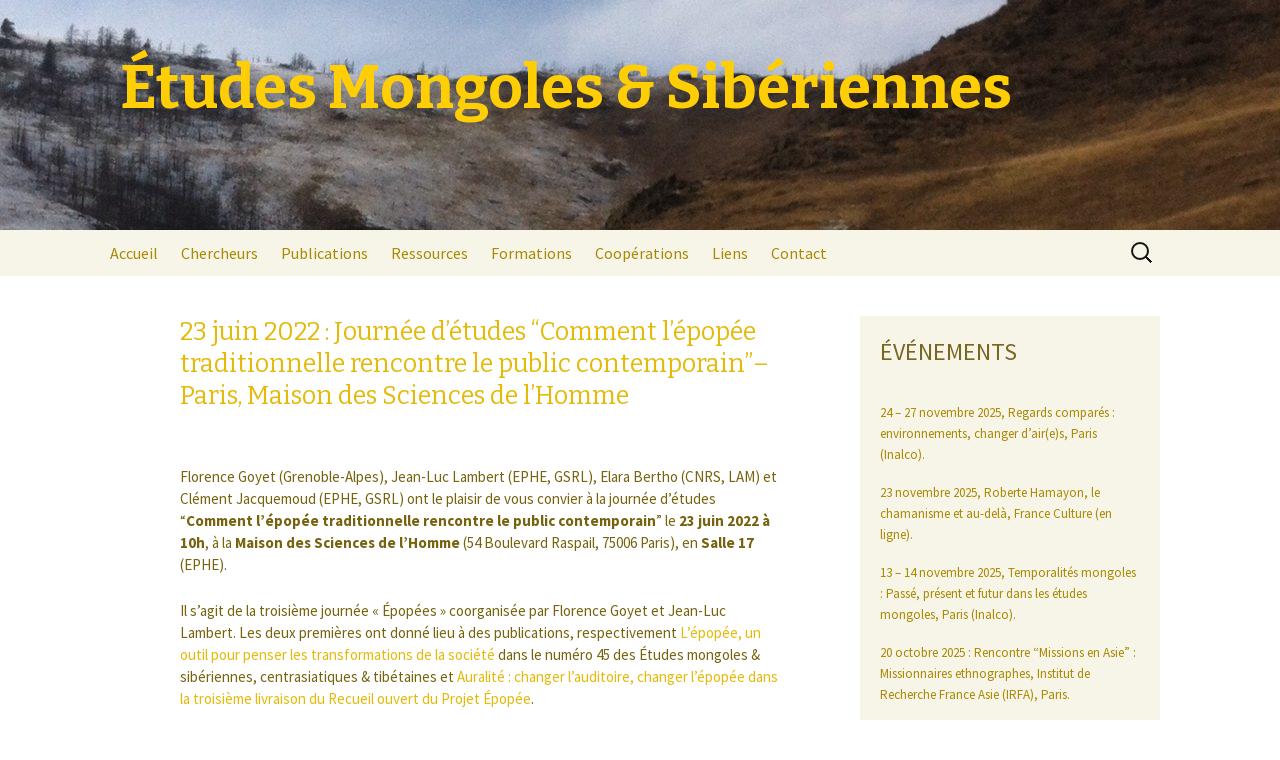

--- FILE ---
content_type: text/html; charset=UTF-8
request_url: https://etudesmongolesetsiberiennes.fr/2022/05/
body_size: 15094
content:
<!DOCTYPE html>
<!--[if IE 7]>
<html class="ie ie7" lang="fr-FR">
<![endif]-->
<!--[if IE 8]>
<html class="ie ie8" lang="fr-FR">
<![endif]-->
<!--[if !(IE 7) & !(IE 8)]><!-->
<html lang="fr-FR">
<!--<![endif]-->
<head>
	<meta charset="UTF-8">
	<meta name="viewport" content="width=device-width">
	<title>mai 2022 - Études Mongoles &amp; Sibériennes</title>
	<link rel="profile" href="https://gmpg.org/xfn/11">
	<link rel="pingback" href="https://etudesmongolesetsiberiennes.fr/xmlrpc.php">
	<!--[if lt IE 9]>
	<script src="https://etudesmongolesetsiberiennes.fr/wp-content/themes/twentythirteen/js/html5.js?ver=3.7.0"></script>
	<![endif]-->
	<meta name='robots' content='noindex, follow' />

	<!-- This site is optimized with the Yoast SEO plugin v17.8 - https://yoast.com/wordpress/plugins/seo/ -->
	<meta property="og:locale" content="fr_FR" />
	<meta property="og:type" content="website" />
	<meta property="og:title" content="mai 2022 - Études Mongoles &amp; Sibériennes" />
	<meta property="og:url" content="https://etudesmongolesetsiberiennes.fr/2022/05/" />
	<meta property="og:site_name" content="Études Mongoles &amp; Sibériennes" />
	<meta name="twitter:card" content="summary_large_image" />
	<script type="application/ld+json" class="yoast-schema-graph">{"@context":"https://schema.org","@graph":[{"@type":"WebSite","@id":"https://etudesmongolesetsiberiennes.fr/#website","url":"https://etudesmongolesetsiberiennes.fr/","name":"\u00c9tudes Mongoles &amp;\u00a0Sib\u00e9riennes","description":"","potentialAction":[{"@type":"SearchAction","target":{"@type":"EntryPoint","urlTemplate":"https://etudesmongolesetsiberiennes.fr/?s={search_term_string}"},"query-input":"required name=search_term_string"}],"inLanguage":"fr-FR"},{"@type":"CollectionPage","@id":"https://etudesmongolesetsiberiennes.fr/2022/05/#webpage","url":"https://etudesmongolesetsiberiennes.fr/2022/05/","name":"mai 2022 - \u00c9tudes Mongoles &amp;\u00a0Sib\u00e9riennes","isPartOf":{"@id":"https://etudesmongolesetsiberiennes.fr/#website"},"breadcrumb":{"@id":"https://etudesmongolesetsiberiennes.fr/2022/05/#breadcrumb"},"inLanguage":"fr-FR","potentialAction":[{"@type":"ReadAction","target":["https://etudesmongolesetsiberiennes.fr/2022/05/"]}]},{"@type":"BreadcrumbList","@id":"https://etudesmongolesetsiberiennes.fr/2022/05/#breadcrumb","itemListElement":[{"@type":"ListItem","position":1,"name":"Accueil","item":"https://etudesmongolesetsiberiennes.fr/"},{"@type":"ListItem","position":2,"name":"Archives pour mai 2022"}]}]}</script>
	<!-- / Yoast SEO plugin. -->


<link rel='dns-prefetch' href='//fonts.googleapis.com' />
<link rel='dns-prefetch' href='//s.w.org' />
<link href='https://fonts.gstatic.com' crossorigin rel='preconnect' />
<link rel="alternate" type="application/rss+xml" title="Études Mongoles &amp; Sibériennes &raquo; Flux" href="https://etudesmongolesetsiberiennes.fr/feed/" />
<link rel="alternate" type="application/rss+xml" title="Études Mongoles &amp; Sibériennes &raquo; Flux des commentaires" href="https://etudesmongolesetsiberiennes.fr/comments/feed/" />
		<!-- This site uses the Google Analytics by MonsterInsights plugin v8.10.0 - Using Analytics tracking - https://www.monsterinsights.com/ -->
							<script
				src="//www.googletagmanager.com/gtag/js?id=UA-114965381-1"  data-cfasync="false" data-wpfc-render="false" async></script>
			<script data-cfasync="false" data-wpfc-render="false">
				var mi_version = '8.10.0';
				var mi_track_user = true;
				var mi_no_track_reason = '';
				
								var disableStrs = [
															'ga-disable-UA-114965381-1',
									];

				/* Function to detect opted out users */
				function __gtagTrackerIsOptedOut() {
					for (var index = 0; index < disableStrs.length; index++) {
						if (document.cookie.indexOf(disableStrs[index] + '=true') > -1) {
							return true;
						}
					}

					return false;
				}

				/* Disable tracking if the opt-out cookie exists. */
				if (__gtagTrackerIsOptedOut()) {
					for (var index = 0; index < disableStrs.length; index++) {
						window[disableStrs[index]] = true;
					}
				}

				/* Opt-out function */
				function __gtagTrackerOptout() {
					for (var index = 0; index < disableStrs.length; index++) {
						document.cookie = disableStrs[index] + '=true; expires=Thu, 31 Dec 2099 23:59:59 UTC; path=/';
						window[disableStrs[index]] = true;
					}
				}

				if ('undefined' === typeof gaOptout) {
					function gaOptout() {
						__gtagTrackerOptout();
					}
				}
								window.dataLayer = window.dataLayer || [];

				window.MonsterInsightsDualTracker = {
					helpers: {},
					trackers: {},
				};
				if (mi_track_user) {
					function __gtagDataLayer() {
						dataLayer.push(arguments);
					}

					function __gtagTracker(type, name, parameters) {
						if (!parameters) {
							parameters = {};
						}

						if (parameters.send_to) {
							__gtagDataLayer.apply(null, arguments);
							return;
						}

						if (type === 'event') {
							
														parameters.send_to = monsterinsights_frontend.ua;
							__gtagDataLayer(type, name, parameters);
													} else {
							__gtagDataLayer.apply(null, arguments);
						}
					}

					__gtagTracker('js', new Date());
					__gtagTracker('set', {
						'developer_id.dZGIzZG': true,
											});
															__gtagTracker('config', 'UA-114965381-1', {"forceSSL":"true"} );
										window.gtag = __gtagTracker;										(function () {
						/* https://developers.google.com/analytics/devguides/collection/analyticsjs/ */
						/* ga and __gaTracker compatibility shim. */
						var noopfn = function () {
							return null;
						};
						var newtracker = function () {
							return new Tracker();
						};
						var Tracker = function () {
							return null;
						};
						var p = Tracker.prototype;
						p.get = noopfn;
						p.set = noopfn;
						p.send = function () {
							var args = Array.prototype.slice.call(arguments);
							args.unshift('send');
							__gaTracker.apply(null, args);
						};
						var __gaTracker = function () {
							var len = arguments.length;
							if (len === 0) {
								return;
							}
							var f = arguments[len - 1];
							if (typeof f !== 'object' || f === null || typeof f.hitCallback !== 'function') {
								if ('send' === arguments[0]) {
									var hitConverted, hitObject = false, action;
									if ('event' === arguments[1]) {
										if ('undefined' !== typeof arguments[3]) {
											hitObject = {
												'eventAction': arguments[3],
												'eventCategory': arguments[2],
												'eventLabel': arguments[4],
												'value': arguments[5] ? arguments[5] : 1,
											}
										}
									}
									if ('pageview' === arguments[1]) {
										if ('undefined' !== typeof arguments[2]) {
											hitObject = {
												'eventAction': 'page_view',
												'page_path': arguments[2],
											}
										}
									}
									if (typeof arguments[2] === 'object') {
										hitObject = arguments[2];
									}
									if (typeof arguments[5] === 'object') {
										Object.assign(hitObject, arguments[5]);
									}
									if ('undefined' !== typeof arguments[1].hitType) {
										hitObject = arguments[1];
										if ('pageview' === hitObject.hitType) {
											hitObject.eventAction = 'page_view';
										}
									}
									if (hitObject) {
										action = 'timing' === arguments[1].hitType ? 'timing_complete' : hitObject.eventAction;
										hitConverted = mapArgs(hitObject);
										__gtagTracker('event', action, hitConverted);
									}
								}
								return;
							}

							function mapArgs(args) {
								var arg, hit = {};
								var gaMap = {
									'eventCategory': 'event_category',
									'eventAction': 'event_action',
									'eventLabel': 'event_label',
									'eventValue': 'event_value',
									'nonInteraction': 'non_interaction',
									'timingCategory': 'event_category',
									'timingVar': 'name',
									'timingValue': 'value',
									'timingLabel': 'event_label',
									'page': 'page_path',
									'location': 'page_location',
									'title': 'page_title',
								};
								for (arg in args) {
																		if (!(!args.hasOwnProperty(arg) || !gaMap.hasOwnProperty(arg))) {
										hit[gaMap[arg]] = args[arg];
									} else {
										hit[arg] = args[arg];
									}
								}
								return hit;
							}

							try {
								f.hitCallback();
							} catch (ex) {
							}
						};
						__gaTracker.create = newtracker;
						__gaTracker.getByName = newtracker;
						__gaTracker.getAll = function () {
							return [];
						};
						__gaTracker.remove = noopfn;
						__gaTracker.loaded = true;
						window['__gaTracker'] = __gaTracker;
					})();
									} else {
										console.log("");
					(function () {
						function __gtagTracker() {
							return null;
						}

						window['__gtagTracker'] = __gtagTracker;
						window['gtag'] = __gtagTracker;
					})();
									}
			</script>
				<!-- / Google Analytics by MonsterInsights -->
				<script>
			window._wpemojiSettings = {"baseUrl":"https:\/\/s.w.org\/images\/core\/emoji\/13.1.0\/72x72\/","ext":".png","svgUrl":"https:\/\/s.w.org\/images\/core\/emoji\/13.1.0\/svg\/","svgExt":".svg","source":{"concatemoji":"https:\/\/etudesmongolesetsiberiennes.fr\/wp-includes\/js\/wp-emoji-release.min.js?ver=5.8.12"}};
			!function(e,a,t){var n,r,o,i=a.createElement("canvas"),p=i.getContext&&i.getContext("2d");function s(e,t){var a=String.fromCharCode;p.clearRect(0,0,i.width,i.height),p.fillText(a.apply(this,e),0,0);e=i.toDataURL();return p.clearRect(0,0,i.width,i.height),p.fillText(a.apply(this,t),0,0),e===i.toDataURL()}function c(e){var t=a.createElement("script");t.src=e,t.defer=t.type="text/javascript",a.getElementsByTagName("head")[0].appendChild(t)}for(o=Array("flag","emoji"),t.supports={everything:!0,everythingExceptFlag:!0},r=0;r<o.length;r++)t.supports[o[r]]=function(e){if(!p||!p.fillText)return!1;switch(p.textBaseline="top",p.font="600 32px Arial",e){case"flag":return s([127987,65039,8205,9895,65039],[127987,65039,8203,9895,65039])?!1:!s([55356,56826,55356,56819],[55356,56826,8203,55356,56819])&&!s([55356,57332,56128,56423,56128,56418,56128,56421,56128,56430,56128,56423,56128,56447],[55356,57332,8203,56128,56423,8203,56128,56418,8203,56128,56421,8203,56128,56430,8203,56128,56423,8203,56128,56447]);case"emoji":return!s([10084,65039,8205,55357,56613],[10084,65039,8203,55357,56613])}return!1}(o[r]),t.supports.everything=t.supports.everything&&t.supports[o[r]],"flag"!==o[r]&&(t.supports.everythingExceptFlag=t.supports.everythingExceptFlag&&t.supports[o[r]]);t.supports.everythingExceptFlag=t.supports.everythingExceptFlag&&!t.supports.flag,t.DOMReady=!1,t.readyCallback=function(){t.DOMReady=!0},t.supports.everything||(n=function(){t.readyCallback()},a.addEventListener?(a.addEventListener("DOMContentLoaded",n,!1),e.addEventListener("load",n,!1)):(e.attachEvent("onload",n),a.attachEvent("onreadystatechange",function(){"complete"===a.readyState&&t.readyCallback()})),(n=t.source||{}).concatemoji?c(n.concatemoji):n.wpemoji&&n.twemoji&&(c(n.twemoji),c(n.wpemoji)))}(window,document,window._wpemojiSettings);
		</script>
		<style>
img.wp-smiley,
img.emoji {
	display: inline !important;
	border: none !important;
	box-shadow: none !important;
	height: 1em !important;
	width: 1em !important;
	margin: 0 .07em !important;
	vertical-align: -0.1em !important;
	background: none !important;
	padding: 0 !important;
}
</style>
	<link rel='stylesheet' id='wp-block-library-css'  href='https://etudesmongolesetsiberiennes.fr/wp-includes/css/dist/block-library/style.min.css?ver=5.8.12' media='all' />
<style id='wp-block-library-theme-inline-css'>
#start-resizable-editor-section{display:none}.wp-block-audio figcaption{color:#555;font-size:13px;text-align:center}.is-dark-theme .wp-block-audio figcaption{color:hsla(0,0%,100%,.65)}.wp-block-code{font-family:Menlo,Consolas,monaco,monospace;color:#1e1e1e;padding:.8em 1em;border:1px solid #ddd;border-radius:4px}.wp-block-embed figcaption{color:#555;font-size:13px;text-align:center}.is-dark-theme .wp-block-embed figcaption{color:hsla(0,0%,100%,.65)}.blocks-gallery-caption{color:#555;font-size:13px;text-align:center}.is-dark-theme .blocks-gallery-caption{color:hsla(0,0%,100%,.65)}.wp-block-image figcaption{color:#555;font-size:13px;text-align:center}.is-dark-theme .wp-block-image figcaption{color:hsla(0,0%,100%,.65)}.wp-block-pullquote{border-top:4px solid;border-bottom:4px solid;margin-bottom:1.75em;color:currentColor}.wp-block-pullquote__citation,.wp-block-pullquote cite,.wp-block-pullquote footer{color:currentColor;text-transform:uppercase;font-size:.8125em;font-style:normal}.wp-block-quote{border-left:.25em solid;margin:0 0 1.75em;padding-left:1em}.wp-block-quote cite,.wp-block-quote footer{color:currentColor;font-size:.8125em;position:relative;font-style:normal}.wp-block-quote.has-text-align-right{border-left:none;border-right:.25em solid;padding-left:0;padding-right:1em}.wp-block-quote.has-text-align-center{border:none;padding-left:0}.wp-block-quote.is-large,.wp-block-quote.is-style-large{border:none}.wp-block-search .wp-block-search__label{font-weight:700}.wp-block-group.has-background{padding:1.25em 2.375em;margin-top:0;margin-bottom:0}.wp-block-separator{border:none;border-bottom:2px solid;margin-left:auto;margin-right:auto;opacity:.4}.wp-block-separator:not(.is-style-wide):not(.is-style-dots){width:100px}.wp-block-separator.has-background:not(.is-style-dots){border-bottom:none;height:1px}.wp-block-separator.has-background:not(.is-style-wide):not(.is-style-dots){height:2px}.wp-block-table thead{border-bottom:3px solid}.wp-block-table tfoot{border-top:3px solid}.wp-block-table td,.wp-block-table th{padding:.5em;border:1px solid;word-break:normal}.wp-block-table figcaption{color:#555;font-size:13px;text-align:center}.is-dark-theme .wp-block-table figcaption{color:hsla(0,0%,100%,.65)}.wp-block-video figcaption{color:#555;font-size:13px;text-align:center}.is-dark-theme .wp-block-video figcaption{color:hsla(0,0%,100%,.65)}.wp-block-template-part.has-background{padding:1.25em 2.375em;margin-top:0;margin-bottom:0}#end-resizable-editor-section{display:none}
</style>
<link rel='stylesheet' id='contact-form-7-css'  href='https://etudesmongolesetsiberiennes.fr/wp-content/plugins/contact-form-7/includes/css/styles.css?ver=5.5.3' media='all' />
<link rel='stylesheet' id='essential-grid-plugin-settings-css'  href='https://etudesmongolesetsiberiennes.fr/wp-content/plugins/essential-grid/public/assets/css/settings.css?ver=2.1.6.1' media='all' />
<link rel='stylesheet' id='tp-open-sans-css'  href='https://fonts.googleapis.com/css?family=Open+Sans%3A300%2C400%2C600%2C700%2C800&#038;ver=5.8.12' media='all' />
<link rel='stylesheet' id='tp-raleway-css'  href='https://fonts.googleapis.com/css?family=Raleway%3A100%2C200%2C300%2C400%2C500%2C600%2C700%2C800%2C900&#038;ver=5.8.12' media='all' />
<link rel='stylesheet' id='tp-droid-serif-css'  href='https://fonts.googleapis.com/css?family=Droid+Serif%3A400%2C700&#038;ver=5.8.12' media='all' />
<link rel='stylesheet' id='genericons-css'  href='https://etudesmongolesetsiberiennes.fr/wp-content/themes/twentythirteen/genericons/genericons.css?ver=3.0.3' media='all' />
<link rel='stylesheet' id='chld_thm_cfg_parent-css'  href='https://etudesmongolesetsiberiennes.fr/wp-content/themes/twentythirteen/style.css?ver=5.8.12' media='all' />
<link rel='stylesheet' id='twentythirteen-fonts-css'  href='https://fonts.googleapis.com/css?family=Source+Sans+Pro%3A300%2C400%2C700%2C300italic%2C400italic%2C700italic%7CBitter%3A400%2C700&#038;subset=latin%2Clatin-ext&#038;display=fallback' media='all' />
<link rel='stylesheet' id='twentythirteen-style-css'  href='https://etudesmongolesetsiberiennes.fr/wp-content/themes/twentythirteen-child/style.css?ver=2.3.1519141638' media='all' />
<link rel='stylesheet' id='twentythirteen-block-style-css'  href='https://etudesmongolesetsiberiennes.fr/wp-content/themes/twentythirteen/css/blocks.css?ver=20190102' media='all' />
<!--[if lt IE 9]>
<link rel='stylesheet' id='twentythirteen-ie-css'  href='https://etudesmongolesetsiberiennes.fr/wp-content/themes/twentythirteen/css/ie.css?ver=20150214' media='all' />
<![endif]-->
<link rel='stylesheet' id='recent-posts-widget-with-thumbnails-public-style-css'  href='https://etudesmongolesetsiberiennes.fr/wp-content/plugins/recent-posts-widget-with-thumbnails/public.css?ver=7.1.1' media='all' />
<script src='https://etudesmongolesetsiberiennes.fr/wp-content/plugins/google-analytics-for-wordpress/assets/js/frontend-gtag.min.js?ver=8.10.0' id='monsterinsights-frontend-script-js'></script>
<script data-cfasync="false" data-wpfc-render="false" id='monsterinsights-frontend-script-js-extra'>var monsterinsights_frontend = {"js_events_tracking":"true","download_extensions":"doc,pdf,ppt,zip,xls,docx,pptx,xlsx","inbound_paths":"[]","home_url":"https:\/\/etudesmongolesetsiberiennes.fr","hash_tracking":"false","ua":"UA-114965381-1","v4_id":""};</script>
<script src='https://etudesmongolesetsiberiennes.fr/wp-includes/js/jquery/jquery.min.js?ver=3.6.0' id='jquery-core-js'></script>
<script src='https://etudesmongolesetsiberiennes.fr/wp-includes/js/jquery/jquery-migrate.min.js?ver=3.3.2' id='jquery-migrate-js'></script>
<script src='https://etudesmongolesetsiberiennes.fr/wp-content/plugins/wp-hide-post/public/js/wp-hide-post-public.js?ver=2.0.10' id='wp-hide-post-js'></script>
<link rel="https://api.w.org/" href="https://etudesmongolesetsiberiennes.fr/wp-json/" /><link rel="EditURI" type="application/rsd+xml" title="RSD" href="https://etudesmongolesetsiberiennes.fr/xmlrpc.php?rsd" />
<link rel="wlwmanifest" type="application/wlwmanifest+xml" href="https://etudesmongolesetsiberiennes.fr/wp-includes/wlwmanifest.xml" /> 
<meta name="generator" content="WordPress 5.8.12" />
<!-- Analytics by WP-Statistics v13.1.2 - https://wp-statistics.com/ -->
	<style type="text/css" id="twentythirteen-header-css">
		.site-header {
		background: url(https://etudesmongolesetsiberiennes.fr/wp-content/uploads/2020/02/cropped-IMG_1505.jpg) no-repeat scroll top;
		background-size: 1600px auto;
	}
	@media (max-width: 767px) {
		.site-header {
			background-size: 768px auto;
		}
	}
	@media (max-width: 359px) {
		.site-header {
			background-size: 360px auto;
		}
	}
			</style>
			<style id="wp-custom-css">
			/* Pour gérer la hauteur minimum des pages du site*/

.site-content{
	min-height : 700px;
}


/* Taille et couleur des titres principaux des différentes pages */

h1 {
    font-size: 25px;
	  color: #776723;
}


/* Taille, espacements et couleurs des menu principal et sous menu */

.nav-menu .current_page_item > a, .nav-menu .current_page_ancestor > a, .nav-menu .current-menu-item > a, .nav-menu .current-menu-ancestor > a {
    color: #bc360a;
    font-style: normal;
}
.nav-menu li a {
	  font-size: 16px;
		font-weight: 500;
    color: #a98803;
}

.nav-menu li a {
    padding: 15px 10px;
}

.nav-menu li a:hover{
   background-color: #e4b909;
}

.nav-menu li a{
	background-color: #f7f5e8; 
}

.nav-menu .sub-menu a{
    color: #a98803;
}
.navbar a:hover {
-moz-transition: all .8s; 
-webkit-transition: all .8s; 
-o-transition: all .8s; 
transition: all .8s;
}
.nav-menu .sub-menu a:hover{
	    background-color: #e4b909;	
    	color: #ffff;
}
ul.nav-menu ul a, .nav-menu ul ul a {
    width: 230px;
}
.nav-menu li:hover > a {
	    background-color: #e4b909;	
}


/* Taille et couleur du titre du site */

.entry-title a {
    color: #e4b909;
}
.site-title {
    color: #ffce05;
}
.site-title:hover{
    color: #e4b909;
		text-decoration:none !important;
}


/* Taille et couleur de la description  du site - actuellement vide */

.site-description {
    font: 500  24px "Source Sans Pro", Helvetica, sans-serif;
    margin: 1em 5em;
}
.site-header .home-link {
    color: #77630f;
	}


/* Taille et couleur du texte courant */

body {
		font-size: 15px;
    color: #77630f;
}


/* Taille et couleur du pied de page / footer du site */

.site-footer .sidebar-container {
    background-color: #f7f5e8;
    padding: 20px 0;
}


/* Taille et couleur des éléments qui se trouvent dans les widgets comme "Événements" à droite de la page d'accueil */

.rpwwt-widget a {
    color: #a98803;
}
.rpwwt-widget .widget-title, .site-footer .widget-title a, .site-footer .wp-caption-text {
	    font: 500  24px "Source Sans Pro", Helvetica, sans-serif;
    color: #776723;
	padding-bottom : 20px;
}
.widget {
    background-color: #f7f5e8;
    font-size: 14px;
    -webkit-hyphens: none;
    -moz-hyphens: none;
    -ms-hyphens: none;
    hyphens: none;
    margin: 0 0 24px;
    padding: 20px;
    word-wrap: break-word;
}
.widget a:hover{
	    color: #ca3c08;
				text-decoration:none !important;
}


/* Pour faire disparaitre les informations inutiles (auteurs, dates… des posts dans la page actuellement nommée "Événements" qui est la page de blog) */

.entry-thumbnail img {
    display: none;
}
.entry-meta { display: none; 
}
.entry-title a:hover {
    color: #776723;
			text-decoration:none !important;
}



/* Couleur des liens dans la page actuellement nommée "Le réseau" */

.esg-grid a {
    color: #776723!important;
}


/* Pour que n'apparaisse pas les titres "archivés" */

.archive-title{
	    display: none;
}


/* Taille du texte dans l'outil "Rechercher" de la page "Le réseau" */

input.eg-search-input[type="text"] {
    font-size: 11px;
}
textarea.wpcf7-form-control.wpcf7-textarea{
	width : 100%;
}


/* Couleur des liens dans le pied de page (footer) */

.site-footer .widget a {
    color: #e4b909;
}


/* Pour que n'apparaisse pas le footer du site (pied de page) */

.site-info{
	display: none;
}
.page-title {
  font: inherit;
	color: #ca3c08;
	font-size: 18px;
	font-weight: 400;
}


/* Couleur de fond du header */

.page-header {
    background-color: #ffff;
}


/* Pour modifier la couleur des liens dans le corps du texte courant*/

.entry-content a, .comment-content a {
    font: 500  15px "Source Sans Pro", Helvetica, sans-serif;
    font-style: normal;
    color: #e4b909;
}


/* Pour augmenter la hauteur de la photo sur les smartphones de manière à ce que le titre du site ne déborde pas */

@media screen and (max-width: 359px) {   .site-header{ background-size: 700px auto; }  }

.navigationbuttons, .esg-pagination, .esg-filters {
    padding-bottom: 34px;
}


/* Pour interdire les césures alors que le texte est ferré !! */

.entry-content, p {
    -webkit-hyphens: none;
    -moz-hyphens: none;
    -ms-hyphens: none;
    hyphens: none;
	}


/* Pour que n'apparaisse pas les infos inutiles en bas des articles (article suivant, article précédent…) */

.sidebar .post-navigation .nav-links {
	display: none;
}

/* Pour la taille des titres dans le widget événements) */
.rpwwt-post-title{
	font-size: 13px !important;
}
.rpwwt-widget ul li {
    overflow: hidden;
    margin: 0 0 0.5em;
}		</style>
		</head>

<body class="archive date wp-embed-responsive sidebar no-avatars">
		<div id="page" class="hfeed site">
		<header id="masthead" class="site-header" role="banner">
			<a class="home-link" href="https://etudesmongolesetsiberiennes.fr/" title="Études Mongoles &amp; Sibériennes" rel="home">
				<h1 class="site-title">Études Mongoles &amp; Sibériennes</h1>
				<h2 class="site-description"></h2>
			</a>

			<div id="navbar" class="navbar">
				<nav id="site-navigation" class="navigation main-navigation" role="navigation">
					<button class="menu-toggle">Menu</button>
					<a class="screen-reader-text skip-link" href="#content" title="Aller au contenu">Aller au contenu</a>
					<div class="menu-menu-principal-container"><ul id="primary-menu" class="nav-menu"><li id="menu-item-275" class="menu-item menu-item-type-custom menu-item-object-custom menu-item-home menu-item-275"><a href="http://etudesmongolesetsiberiennes.fr">Accueil</a></li>
<li id="menu-item-60" class="menu-item menu-item-type-post_type menu-item-object-page menu-item-60"><a href="https://etudesmongolesetsiberiennes.fr/reseau/">Chercheurs</a></li>
<li id="menu-item-447" class="menu-item menu-item-type-custom menu-item-object-custom menu-item-has-children menu-item-447"><a href="#">Publications</a>
<ul class="sub-menu">
	<li id="menu-item-53" class="menu-item menu-item-type-post_type menu-item-object-page menu-item-53"><a href="https://etudesmongolesetsiberiennes.fr/revues-scientifiques/">Revues scientifiques</a></li>
	<li id="menu-item-59" class="menu-item menu-item-type-post_type menu-item-object-page menu-item-59"><a href="https://etudesmongolesetsiberiennes.fr/publications-scientifiques/">Parutions scientifiques</a></li>
</ul>
</li>
<li id="menu-item-448" class="menu-item menu-item-type-custom menu-item-object-custom menu-item-has-children menu-item-448"><a href="#">Ressources</a>
<ul class="sub-menu">
	<li id="menu-item-2873" class="menu-item menu-item-type-post_type menu-item-object-page menu-item-2873"><a href="https://etudesmongolesetsiberiennes.fr/mongol-studies-and-collections-in-france/">Mongol studies and collections in France</a></li>
	<li id="menu-item-179" class="menu-item menu-item-type-post_type menu-item-object-page menu-item-179"><a href="https://etudesmongolesetsiberiennes.fr/liste-theses-cours/">Liste des thèses en cours</a></li>
	<li id="menu-item-287" class="menu-item menu-item-type-post_type menu-item-object-page menu-item-287"><a href="https://etudesmongolesetsiberiennes.fr/liste-theses-soutenues/">Liste des thèses soutenues</a></li>
	<li id="menu-item-1892" class="menu-item menu-item-type-post_type menu-item-object-page menu-item-1892"><a href="https://etudesmongolesetsiberiennes.fr/lettre-sems/">Lettre SEMS</a></li>
	<li id="menu-item-181" class="menu-item menu-item-type-post_type menu-item-object-page menu-item-181"><a href="https://etudesmongolesetsiberiennes.fr/films/">Films</a></li>
	<li id="menu-item-984" class="menu-item menu-item-type-post_type menu-item-object-page menu-item-984"><a href="https://etudesmongolesetsiberiennes.fr/disques/">Disques</a></li>
	<li id="menu-item-2295" class="menu-item menu-item-type-post_type menu-item-object-page menu-item-2295"><a href="https://etudesmongolesetsiberiennes.fr/autres-publications/">Autres publications</a></li>
	<li id="menu-item-180" class="menu-item menu-item-type-post_type menu-item-object-page menu-item-180"><a href="https://etudesmongolesetsiberiennes.fr/carte-des-populations/">Carte des populations</a></li>
	<li id="menu-item-182" class="menu-item menu-item-type-post_type menu-item-object-page menu-item-182"><a href="https://etudesmongolesetsiberiennes.fr/photographies-de-terrains/">Photographies de terrains</a></li>
	<li id="menu-item-183" class="menu-item menu-item-type-post_type menu-item-object-page menu-item-183"><a href="https://etudesmongolesetsiberiennes.fr/liste-fonds-documentaires/">Liste des fonds documentaires</a></li>
	<li id="menu-item-184" class="menu-item menu-item-type-post_type menu-item-object-page menu-item-184"><a href="https://etudesmongolesetsiberiennes.fr/base-de-donnees/">Bases de données</a></li>
</ul>
</li>
<li id="menu-item-492" class="menu-item menu-item-type-custom menu-item-object-custom menu-item-has-children menu-item-492"><a href="#">Formations</a>
<ul class="sub-menu">
	<li id="menu-item-491" class="menu-item menu-item-type-post_type menu-item-object-page menu-item-491"><a href="https://etudesmongolesetsiberiennes.fr/seminaires/">Séminaires</a></li>
	<li id="menu-item-515" class="menu-item menu-item-type-post_type menu-item-object-page menu-item-515"><a href="https://etudesmongolesetsiberiennes.fr/cours/">Cours</a></li>
</ul>
</li>
<li id="menu-item-779" class="menu-item menu-item-type-post_type menu-item-object-page menu-item-779"><a href="https://etudesmongolesetsiberiennes.fr/contrats-cooperations-partenaires/">Coopérations</a></li>
<li id="menu-item-57" class="menu-item menu-item-type-post_type menu-item-object-page menu-item-57"><a href="https://etudesmongolesetsiberiennes.fr/liens-externes/">Liens</a></li>
<li id="menu-item-279" class="menu-item menu-item-type-post_type menu-item-object-page menu-item-279"><a href="https://etudesmongolesetsiberiennes.fr/contact/">Contact</a></li>
</ul></div>					<form role="search" method="get" class="search-form" action="https://etudesmongolesetsiberiennes.fr/">
				<label>
					<span class="screen-reader-text">Rechercher :</span>
					<input type="search" class="search-field" placeholder="Rechercher…" value="" name="s" />
				</label>
				<input type="submit" class="search-submit" value="Rechercher" />
			</form>				</nav><!-- #site-navigation -->
			</div><!-- #navbar -->
		</header><!-- #masthead -->

		<div id="main" class="site-main">

	<div id="primary" class="content-area">
		<div id="content" class="site-content" role="main">

					<header class="archive-header">
				<h1 class="archive-title">
				Archives mensuelles&nbsp;: mai 2022				</h1>
			</header><!-- .archive-header -->

							
<article id="post-2432" class="post-2432 post type-post status-publish format-standard hentry category-festival">
	<header class="entry-header">
		
				<h1 class="entry-title">
			<a href="https://etudesmongolesetsiberiennes.fr/23-juin-2022-journee-detudes-comment-lepopee-traditionnelle-rencontre-le-public-contemporain-paris-maison-des-sciences-de-lhomme/" rel="bookmark">23 juin 2022 : Journée d&#8217;études &#8220;Comment  l&#8217;épopée traditionnelle rencontre le public contemporain&#8221;– Paris, Maison des Sciences de l&#8217;Homme</a>
		</h1>
		
		<div class="entry-meta">
			<span class="date"><a href="https://etudesmongolesetsiberiennes.fr/23-juin-2022-journee-detudes-comment-lepopee-traditionnelle-rencontre-le-public-contemporain-paris-maison-des-sciences-de-lhomme/" title="Permalien vers 23 juin 2022 : Journée d&#8217;études &#8220;Comment  l&#8217;épopée traditionnelle rencontre le public contemporain&#8221;– Paris, Maison des Sciences de l&#8217;Homme" rel="bookmark"><time class="entry-date" datetime="2022-05-23T11:06:16+02:00">23 mai 2022</time></a></span><span class="categories-links"><a href="https://etudesmongolesetsiberiennes.fr/categorie/festival/" rel="category tag">Festival</a></span><span class="author vcard"><a class="url fn n" href="https://etudesmongolesetsiberiennes.fr/author/anne/" title="Afficher tous les articles par Anne Dalles Maréchal" rel="author">Anne Dalles Maréchal</a></span>					</div><!-- .entry-meta -->
	</header><!-- .entry-header -->

		<div class="entry-content">
		
<p></p>





<p>Florence Goyet (Grenoble-Alpes), Jean-Luc Lambert (EPHE, GSRL), Elara Bertho (CNRS, LAM) et Clément Jacquemoud (EPHE, GSRL) ont le plaisir de vous convier à la journée d&#8217;études  &#8220;<strong>Comment l&#8217;épopée traditionnelle rencontre le public contemporain</strong>&#8221; le <strong>23 juin 2022 à 10h</strong>, à la <strong>Maison des Sciences de l&#8217;Homme</strong> (54 Boulevard Raspail, 75006 Paris), en <strong>Salle 17</strong> (EPHE). </p>
<p>Il s’agit de la troisième journée « Épopées » coorganisée par Florence Goyet et Jean-Luc  Lambert. Les deux premières ont donné lieu à des publications, respectivement <a href="https://journals.openedition.org/emscat/2265" target="_blank" rel="noopener">L&#8217;épopée, un outil pour penser les transformations de la société</a> dans le numéro 45 des Études mongoles &amp;<br />sibériennes, centrasiatiques &amp; tibétaines et <a href="http://ouvroir-litt-arts.univ-grenoble-alpes.fr/revues/projet-epopee/256-auralite-changer-l-auditoire-changer-l-epopee" target="_blank" rel="noopener">Auralité : changer l&#8217;auditoire, changer l&#8217;épopée dans la troisième livraison du Recueil ouvert du Projet Épopée</a>.</p>
<p>Pour cette troisième journée, l’idée a été de réunir des jeunes docteurs qui ont tous en commun un sujet fondamental, qu’ils abordent de manières différentes en raison des terrains très éloignés sur lesquels ils travaillent (de l&#8217;Altaï au Sénégal en passant par l&#8217;Iran) ou de leurs approches (en particulier anthropologie et/ou littérature comparée).</p>
<p>Tous ont en effet recueilli des chants épiques, et ont été confrontés à de nouveaux canaux de transmission de l&#8217;épique traditionnel. Il nous a donc semblé intéressant qu’ils puissent se rencontrer, et cela afin de travailler ensemble sur le medium, et son impact sur l&#8217;épique.</p>
<p>Il semble en effet que d’un côté nous ayons une survivance de l&#8217;épopée traditionnelle, récitée traditionnellement mais de façon souvent artificielle, et de l&#8217;autre une reprise qui transforme. La survivance est souvent « nostalgique » (Amadou Sow qui travaille en milieu peul), parfois très idéologique (Julien Bruley à propos du Manas kirghiz). De l&#8217;autre côté, on est face à des réactualisations qui « marchent », qui trouvent un public large, mais qui pour cela adaptent l&#8217;épopée de façon parfois radicale : tentatives de popularisation par nouvelles publications bilingues et illustrées (Sibérie de l’ouest), étudiées par Yann Borjon-Privé, Dede Korkut comme réservoir de chansons d&#8217;amour pour les mariages, étudié par Monire Akbarpouran.</p>
<p>L’idée a été de lancer une discussion sur les publics, les moyens de communication par lesquels l&#8217;épopée ou le récit héroïque leur parviennent : les CD « faits maison » des chanteurs rencontrés par Clément Jacquemoud (Sibérie) qui créent par exemple une épopée de Jésus, les cassettes audio d&#8217;Elara Bertho sur les marchés de Conakry. L&#8217;accent sera mis sur les réactions de ces publics – ou l&#8217;absence de réactions –, leur participation ou l&#8217;absence de participation. Bref, de voir comment, aujourd&#8217;hui, l&#8217;épopée traditionnelle rencontre le public contemporain.</p>
<p><a href="https://etudesmongolesetsiberiennes.fr/wp-content/uploads/2022/05/2022-06-23-Table-ronde-Epopée_Public_contemporain_programme.pdf" target="_blank" rel="noopener">Programme</a></p>
<p>Contacts: <br />florence.goyet@univ-grenoble-alpes.fr<br />jean-luc.lambert@ephe.sorbonne.fr<br />elara.bertho@gmail.com<br />clement.jacquemoud@ephe.psl.eu</p>
	</div><!-- .entry-content -->
	
	<footer class="entry-meta">
		
			</footer><!-- .entry-meta -->
</article><!-- #post -->
							
<article id="post-2430" class="post-2430 post type-post status-publish format-standard hentry category-festival">
	<header class="entry-header">
		
				<h1 class="entry-title">
			<a href="https://etudesmongolesetsiberiennes.fr/25-mai-2022-seminaire-des-etudes-mongoles-siberiennes-aubervilliers-campus-condorcet/" rel="bookmark">25 mai 2022 : Séminaire des Études mongoles &#038; sibériennes – Aubervilliers, Campus Condorcet</a>
		</h1>
		
		<div class="entry-meta">
			<span class="date"><a href="https://etudesmongolesetsiberiennes.fr/25-mai-2022-seminaire-des-etudes-mongoles-siberiennes-aubervilliers-campus-condorcet/" title="Permalien vers 25 mai 2022 : Séminaire des Études mongoles &#038; sibériennes – Aubervilliers, Campus Condorcet" rel="bookmark"><time class="entry-date" datetime="2022-05-23T10:48:41+02:00">23 mai 2022</time></a></span><span class="categories-links"><a href="https://etudesmongolesetsiberiennes.fr/categorie/festival/" rel="category tag">Festival</a></span><span class="author vcard"><a class="url fn n" href="https://etudesmongolesetsiberiennes.fr/author/anne/" title="Afficher tous les articles par Anne Dalles Maréchal" rel="author">Anne Dalles Maréchal</a></span>					</div><!-- .entry-meta -->
	</header><!-- .entry-header -->

		<div class="entry-content">
		
<p>Nous sommes heureux de vous convier à venir à la séance du séminaire des Études mongoles &amp; sibériennes le 25 mai 2022 pour écouter <strong>Alice Crowther</strong> (CRCAO), pour une intervention intitulée : &#8220;<strong>L’administration des terrains de chasse impériaux de la dynastie des Qing</strong>&#8220;, au Campus Condorcet, 14 cour des Humanités, 93322 Aubervilliers cedex., de 14h à 16h, en salle 5.067 (bâtiment de recherche nord).<br />Il sera également possible d’y accéder en ligne, sur inscription : isacharleux@orange.fr<span class="Apple-converted-space"> </span></p>



<p><strong>Résumé</strong></p>
<p>Ma thèse porte sur le fonctionnement de l’administration des terrains de chasse impériaux établis par les Qing en Mandchourie (dès la fondation du terrain Yehe par Nurhaci en 1619) et sur les terres des Mongols, et sur le rôle de ces réserves dans l’implantation, au niveau local, du pouvoir des Mandchous et la projection d’image d&#8217;une autorité impériale charismatique. Cette communication abordera plus spécifiquement l’évolution – toujours dynamique jusqu’au XIXe siècle – des règlements qui encadraient les terrains de chasse, à travers un recueil des mémoires en langue mandchoue contenant des recommandations envoyées à l&#8217;empereur pour la réforme des terrains de chasse par le prince Qaracin Manjubadzar, chargé du terrain de chasse de Mulan entre 1806 et 1816. Ce document, le <em>Ice toktobuha muran i dolo eiten kooli kemun</em> (Règlements nouvellement établis pour toutes les affaires intérieures de Mulan), est actuellement conservé en deux exemplaires – l’un xylographié, l’autre manuscrit – à l’Institut des Manuscrits orientaux à Saint-Pétersbourg (IOM C294xyl et C55ms). Des recherches dans les Premières archives historiques de Chine permettent de retracer les suites données à ces propositions de réformes et d’observer le processus de création du droit dans l&#8217;Empire Qing.</p>
<p>Au plaisir de vous retrouver nombreux,<br />I. Charleux, G. Delaplace &amp; V. Vaté</p>
	</div><!-- .entry-content -->
	
	<footer class="entry-meta">
		
			</footer><!-- .entry-meta -->
</article><!-- #post -->
							
<article id="post-2420" class="post-2420 post type-post status-publish format-standard hentry category-festival">
	<header class="entry-header">
		
				<h1 class="entry-title">
			<a href="https://etudesmongolesetsiberiennes.fr/du-2-avril-au-2-juin-2022-carte-blanche-a-la-mongolie-paris/" rel="bookmark">Du 2 avril au 2 juin 2022: “Carte blanche à la Mongolie” &#8211; Paris</a>
		</h1>
		
		<div class="entry-meta">
			<span class="date"><a href="https://etudesmongolesetsiberiennes.fr/du-2-avril-au-2-juin-2022-carte-blanche-a-la-mongolie-paris/" title="Permalien vers Du 2 avril au 2 juin 2022: “Carte blanche à la Mongolie” &#8211; Paris" rel="bookmark"><time class="entry-date" datetime="2022-05-06T09:15:33+02:00">6 mai 2022</time></a></span><span class="categories-links"><a href="https://etudesmongolesetsiberiennes.fr/categorie/festival/" rel="category tag">Festival</a></span><span class="author vcard"><a class="url fn n" href="https://etudesmongolesetsiberiennes.fr/author/anne/" title="Afficher tous les articles par Anne Dalles Maréchal" rel="author">Anne Dalles Maréchal</a></span>					</div><!-- .entry-meta -->
	</header><!-- .entry-header -->

		<div class="entry-content">
		
<p>L&#8217;<strong>Ambassade de Mongolie</strong>, en collaboration avec les éditions <strong>Boréalia</strong> et plusieurs autres associations, organisent une série d&#8217;évènements autour de la Mongolie.&nbsp;</p>
<p><img loading="lazy" class="alignnone size-medium wp-image-2421" src="https://etudesmongolesetsiberiennes.fr/wp-content/uploads/2022/04/CARTE-BLANCHE-A-LA-MONGOLIE-CHEZ-BOREALIA-carreweb-300x300.jpg" alt="" width="300" height="300" srcset="https://etudesmongolesetsiberiennes.fr/wp-content/uploads/2022/04/CARTE-BLANCHE-A-LA-MONGOLIE-CHEZ-BOREALIA-carreweb-300x300.jpg 300w, https://etudesmongolesetsiberiennes.fr/wp-content/uploads/2022/04/CARTE-BLANCHE-A-LA-MONGOLIE-CHEZ-BOREALIA-carreweb-1024x1024.jpg 1024w, https://etudesmongolesetsiberiennes.fr/wp-content/uploads/2022/04/CARTE-BLANCHE-A-LA-MONGOLIE-CHEZ-BOREALIA-carreweb-150x150.jpg 150w, https://etudesmongolesetsiberiennes.fr/wp-content/uploads/2022/04/CARTE-BLANCHE-A-LA-MONGOLIE-CHEZ-BOREALIA-carreweb-768x768.jpg 768w, https://etudesmongolesetsiberiennes.fr/wp-content/uploads/2022/04/CARTE-BLANCHE-A-LA-MONGOLIE-CHEZ-BOREALIA-carreweb.jpg 1200w" sizes="(max-width: 300px) 100vw, 300px" /></p>
<p><strong>Au café-restau LA PELOUSE</strong><br><strong>86 Rue Botzaris, 75019 Paris</strong>: </p>
<p>du 1er AVRIL au 14 MAI 2022 : <b>EXPOSITION « SARNAI ET NAMUUN, FILLES DES STEPPES » </b><b>&nbsp;par le calligraphe mongol Gunba Ryenchin. </b>Le 10 MAI à à partir de 18h, décrochage en présence de l’artiste et de Madame ULAMBAYAR NYAMKHUU, Ambassadrice de Mongolie en France le MARDI .&nbsp; </p>
<p><b>chez Borealia (maison d’édition &amp; librairie)</b><br><b>33 rue de la Villette – 75019 Paris</b><br><br>DIMANCHE 1er MAI à 16h30 : <b>Rencontre avec Munkhzul Renchin,&nbsp; </b>traductrice, qui parlera de sa Mongolie à travers la littérature.</p>
<p>MARDI 10 MAI de 16h à 17h30 : <b>Atelier d’initiation à la calligraphie mongole</b></p>
<p>MARDI 17 MAI à 19h00 : <b>Récit de voyages en Mongolie, pays où la Nature est la première des chamanes</b>, avec Catherine Le Maignan</p>
<p>JEUDI 19 MAI à 19h30: <b>Atelier d’initiation au chant diphonique mongol et présentation du khöömei</b> </p>
<p>SAMEDI 21 MAI de 14h30 à 16h : <b>Découverte de la langue mongole : histoire du pays, écriture, traditions orales, fonctionnement de la langue</b>, avec Khishig-Erdene Gonchig. Dégustation de thé mongol.</p>
<p>SAMEDI 21 MAI à 16h30 à 18h00 : <b>Atelier pour enfants</b> avec Khishig-Erdene, les enfants monteront une <b>maquette d’une yourte mongole</b></p>
<p><strong>au cinéma LE BRADY</strong><br><strong>39 Bd de Strasbourg, 75010 Paris</strong></p>
<p>JEUDI 2 JUIN à 20h30 : Projection du film <b>ENFANCES NOMADES, </b>trois histoires d’enfants nomades en Mongolie,&nbsp; au Tibet et en Sibérie, suivie d’un débat avec le réalisateur, Christophe Boula</p>
<p><a href="https://etudesmongolesetsiberiennes.fr/wp-content/uploads/2022/04/CARTE-BLANCHE-A-LA-MONGOLIE_web.pdf" target="_blank" rel="noopener">Plus d&#8217;informations</a><br><br></p>
	</div><!-- .entry-content -->
	
	<footer class="entry-meta">
		
			</footer><!-- .entry-meta -->
</article><!-- #post -->
							
<article id="post-2335" class="post-2335 post type-post status-publish format-standard hentry category-festival">
	<header class="entry-header">
		
				<h1 class="entry-title">
			<a href="https://etudesmongolesetsiberiennes.fr/16-mai-2022-the-insider-studies-of-tuvan-ceremonies-examples-of-dagylga-family-rituals/" rel="bookmark">16 mai 2022: “The insider studies of Tuvan ceremonies: examples of dagylga family rituals”</a>
		</h1>
		
		<div class="entry-meta">
			<span class="date"><a href="https://etudesmongolesetsiberiennes.fr/16-mai-2022-the-insider-studies-of-tuvan-ceremonies-examples-of-dagylga-family-rituals/" title="Permalien vers 16 mai 2022: “The insider studies of Tuvan ceremonies: examples of dagylga family rituals”" rel="bookmark"><time class="entry-date" datetime="2022-05-06T09:15:06+02:00">6 mai 2022</time></a></span><span class="categories-links"><a href="https://etudesmongolesetsiberiennes.fr/categorie/festival/" rel="category tag">Festival</a></span><span class="author vcard"><a class="url fn n" href="https://etudesmongolesetsiberiennes.fr/author/anne/" title="Afficher tous les articles par Anne Dalles Maréchal" rel="author">Anne Dalles Maréchal</a></span>					</div><!-- .entry-meta -->
	</header><!-- .entry-header -->

		<div class="entry-content">
		
<p><strong>Chimiza Lamazhaa</strong> de l’Université de Touva présentera le travail de son équipe dans le cadre&nbsp;du séminaire des études mongoles et sibériennes (séance exceptionnelle)&nbsp;: “<strong>The&nbsp;insider&nbsp;studies of Tuvan ceremonies: examples of&nbsp;<em>dagylga</em>&nbsp;family rituals</strong>”&nbsp;</p>
<p>Chimiza Lamazhaa parlera en anglais&nbsp;; <strong>Ksenia Pimenova</strong> et <strong>Valeria Gazizova</strong> discuteront ensuite sa présentation.</p>
<p>Date&nbsp;: <strong>lundi 16 mai</strong> 2022, 10-12h</p>
<p>Lieu&nbsp;: La rencontre aura lieu en distantiel, mais nous pourrons si la situation le permet nous retrouver au Campus Condorcet.</p>
	</div><!-- .entry-content -->
	
	<footer class="entry-meta">
		
			</footer><!-- .entry-meta -->
</article><!-- #post -->
							
<article id="post-2426" class="post-2426 post type-post status-publish format-standard hentry category-festival">
	<header class="entry-header">
		
				<h1 class="entry-title">
			<a href="https://etudesmongolesetsiberiennes.fr/11-mai-2022-seminaire-des-etudes-mongoles-siberiennes-aubervilliers-campus-condorcet/" rel="bookmark">11 mai 2022 : Séminaire des Études mongoles &#038; sibériennes – Aubervilliers, Campus Condorcet</a>
		</h1>
		
		<div class="entry-meta">
			<span class="date"><a href="https://etudesmongolesetsiberiennes.fr/11-mai-2022-seminaire-des-etudes-mongoles-siberiennes-aubervilliers-campus-condorcet/" title="Permalien vers 11 mai 2022 : Séminaire des Études mongoles &#038; sibériennes – Aubervilliers, Campus Condorcet" rel="bookmark"><time class="entry-date" datetime="2022-05-06T09:14:20+02:00">6 mai 2022</time></a></span><span class="categories-links"><a href="https://etudesmongolesetsiberiennes.fr/categorie/festival/" rel="category tag">Festival</a></span><span class="author vcard"><a class="url fn n" href="https://etudesmongolesetsiberiennes.fr/author/anne/" title="Afficher tous les articles par Anne Dalles Maréchal" rel="author">Anne Dalles Maréchal</a></span>					</div><!-- .entry-meta -->
	</header><!-- .entry-header -->

		<div class="entry-content">
		
<p>Nous sommes heureux de vous convier à venir à la séance du séminaire des Études mongoles &amp; sibériennes le 11 mai 2022 pour écouter <strong>Alevtina Solovyeva</strong> (Université de Tartu, Centre for Oriental Studies), pour une intervention intitulée : &#8220;<strong>Reawakening Spirits in Post-Socialist Mongolia: Vernacular Theories and Practices</strong>&#8220;, au Campus Condorcet, 14 cour des Humanités, 93322 Aubervilliers cedex., de 14h à 16h, en salle 5.067 (bâtiment de recherche nord).<br />Il sera également possible d’y accéder en ligne, sur inscription : isacharleux@orange.fr<span class="Apple-converted-space"> </span></p>



<p><strong>Résumé</strong></p>
<p>Significant roles in the ‘national revival’ and post-socialist Mongolian society were played by various categories of the supernatural and religious – the former socialist regime’s enemies and victims, suppressed and condemned for dozens of years to a hidden, ‘whispering’ form of existence. In the early 1990’s, the supernatural burst back into Mongolian culture, clearly demonstrating its superior vitality and taking its revenge on the ruined atheistic ideology. Traditional images and motifs of the supernatural occupied various realms and contexts, revealing their important social character: the diviny spirit (<i>ongon</i>) of Genghis Khan, the main patron of the nation (<i>ulsyn ezen</i>), supernatural lords of the state worshiped mountains and oboo (u<i>lsyn takhildag uulyn ovoony ezen</i>), local nature spirits (<i>lus savdag</i>, <i>gazaryn uulyn usny ezen</i>), the lord of the fire, hearth (<i>galyn khan</i>, <i>golomtyn ezen</i>), various demons, ghosts and restless souls (<i>chötgör</i>, <i>büg</i>, <i>güidel</i>, <i>süns</i>), etc.<br />They became symbols of the national revival and the new state ideology, expressions of collective memories and social relations, as well as of the sorrows of private life, the hopes and fears of post-socialist reconstruction and the present times challenges, demanding (and receiving) the attention of an increasing number of specialists in ritual concerns. This investigation tries to follow the clues and to reveal the grounds for vitality of some supernatural and religious concepts, the updates and new functions they carry on in contemporary Mongolia.</p>
<p>Au plaisir de vous retrouver nombreux,<br />I. Charleux, G. Delaplace &amp; V. Vaté</p>
	</div><!-- .entry-content -->
	
	<footer class="entry-meta">
		
			</footer><!-- .entry-meta -->
</article><!-- #post -->
			
			
		
		</div><!-- #content -->
	</div><!-- #primary -->

	<div id="tertiary" class="sidebar-container" role="complementary">
		<div class="sidebar-inner">
			<div class="widget-area">
				<aside id="recent-posts-widget-with-thumbnails-2" class="widget recent-posts-widget-with-thumbnails">
<div id="rpwwt-recent-posts-widget-with-thumbnails-2" class="rpwwt-widget">
<h3 class="widget-title">ÉVÉNEMENTS</h3>
	<nav role="navigation" aria-label="ÉVÉNEMENTS">
	<ul>
		<li><a href="https://etudesmongolesetsiberiennes.fr/24-27-novembre-2025-regards-compares-environnements-changer-daires-paris-inalco-2/"><span class="rpwwt-post-title">24 &#8211; 27 novembre 2025, Regards comparés : environnements, changer d’air(e)s, Paris (Inalco).</span></a></li>
		<li><a href="https://etudesmongolesetsiberiennes.fr/24-27-novembre-2025-regards-compares-environnements-changer-daires-paris-inalco/"><span class="rpwwt-post-title">23 novembre 2025, Roberte Hamayon, le chamanisme et au-delà, France Culture (en ligne).</span></a></li>
		<li><a href="https://etudesmongolesetsiberiennes.fr/13-14-novembre-2025-temporalites-mongoles-passe-present-et-futur-dans-les-etudes-mongoles-institut-national-des-langues-et-civilisations-orientales-inalco-paris/"><span class="rpwwt-post-title">13 &#8211; 14 novembre 2025, Temporalités mongoles : Passé, présent et futur dans les études mongoles, Paris (Inalco).</span></a></li>
		<li><a href="https://etudesmongolesetsiberiennes.fr/20-octobre-2025-rencontre-missions-en-asie-missionnaires-ethnographes-institut-de-recherche-france-asie-irfa-paris/"><span class="rpwwt-post-title">20 octobre 2025 :  Rencontre &#8220;Missions en Asie&#8221; : Missionnaires ethnographes, Institut de Recherche France Asie (IRFA), Paris.</span></a></li>
		<li><a href="https://etudesmongolesetsiberiennes.fr/27-mai-2025-seminaire-des-etudes-mongoles-condorcet-aubervilliers/"><span class="rpwwt-post-title">27 mai 2025 :  Séminaire des études mongoles, Condorcet, Aubervilliers.</span></a></li>
		<li><a href="https://etudesmongolesetsiberiennes.fr/13-mai-2025-seminaire-des-etudes-mongoles-condorcet-aubervilliers/"><span class="rpwwt-post-title">13 mai 2025 :  Séminaire des études mongoles, Condorcet, Aubervilliers.</span></a></li>
		<li><a href="https://etudesmongolesetsiberiennes.fr/29-avril-2025-seminaire-des-etudes-mongoles-condorcet-aubervilliers/"><span class="rpwwt-post-title">29 avril 2025 :  Séminaire des études mongoles, Condorcet, Aubervilliers.</span></a></li>
		<li><a href="https://etudesmongolesetsiberiennes.fr/8-avril-2025-seminaire-des-etudes-mongoles-condorcet-aubervilliers/"><span class="rpwwt-post-title">8 avril 2025 :  Séminaire des études mongoles, Condorcet, Aubervilliers.</span></a></li>
	</ul>
	</nav>
</div><!-- .rpwwt-widget -->
</aside>			</div><!-- .widget-area -->
		</div><!-- .sidebar-inner -->
	</div><!-- #tertiary -->

		</div><!-- #main -->
		<footer id="colophon" class="site-footer" role="contentinfo">
				<div id="secondary" class="sidebar-container" role="complementary">
		<div class="widget-area">
			<aside id="custom_html-3" class="widget_text widget widget_custom_html"><div class="textwidget custom-html-widget"><a href="https://etudesmongolesetsiberiennes.fr/informations-legales/" rel="noopener">Mentions légales</a></div></aside><aside id="custom_html-4" class="widget_text widget widget_custom_html"><div class="textwidget custom-html-widget"><a href="https://etudesmongolesetsiberiennes.fr/contact/" rel="noopener">Contact</a></div></aside><aside id="custom_html-5" class="widget_text widget widget_custom_html"><div class="textwidget custom-html-widget"><a href="https://etudesmongolesetsiberiennes.fr/plan-du-site/" rel="noopener">Plan du site</a>
</div></aside>		</div><!-- .widget-area -->
	</div><!-- #secondary -->

			<div class="site-info">
												<a href="https://wordpress.org/" class="imprint">
					Fièrement propulsé par WordPress				</a>
			</div><!-- .site-info -->
		</footer><!-- #colophon -->
	</div><!-- #page -->

	<script src='https://etudesmongolesetsiberiennes.fr/wp-includes/js/dist/vendor/regenerator-runtime.min.js?ver=0.13.7' id='regenerator-runtime-js'></script>
<script src='https://etudesmongolesetsiberiennes.fr/wp-includes/js/dist/vendor/wp-polyfill.min.js?ver=3.15.0' id='wp-polyfill-js'></script>
<script id='contact-form-7-js-extra'>
var wpcf7 = {"api":{"root":"https:\/\/etudesmongolesetsiberiennes.fr\/wp-json\/","namespace":"contact-form-7\/v1"},"cached":"1"};
</script>
<script src='https://etudesmongolesetsiberiennes.fr/wp-content/plugins/contact-form-7/includes/js/index.js?ver=5.5.3' id='contact-form-7-js'></script>
<script src='https://etudesmongolesetsiberiennes.fr/wp-includes/js/imagesloaded.min.js?ver=4.1.4' id='imagesloaded-js'></script>
<script src='https://etudesmongolesetsiberiennes.fr/wp-includes/js/masonry.min.js?ver=4.2.2' id='masonry-js'></script>
<script src='https://etudesmongolesetsiberiennes.fr/wp-includes/js/jquery/jquery.masonry.min.js?ver=3.1.2b' id='jquery-masonry-js'></script>
<script src='https://etudesmongolesetsiberiennes.fr/wp-content/themes/twentythirteen/js/functions.js?ver=20171218' id='twentythirteen-script-js'></script>
<script src='https://etudesmongolesetsiberiennes.fr/wp-includes/js/wp-embed.min.js?ver=5.8.12' id='wp-embed-js'></script>
</body>
</html>
